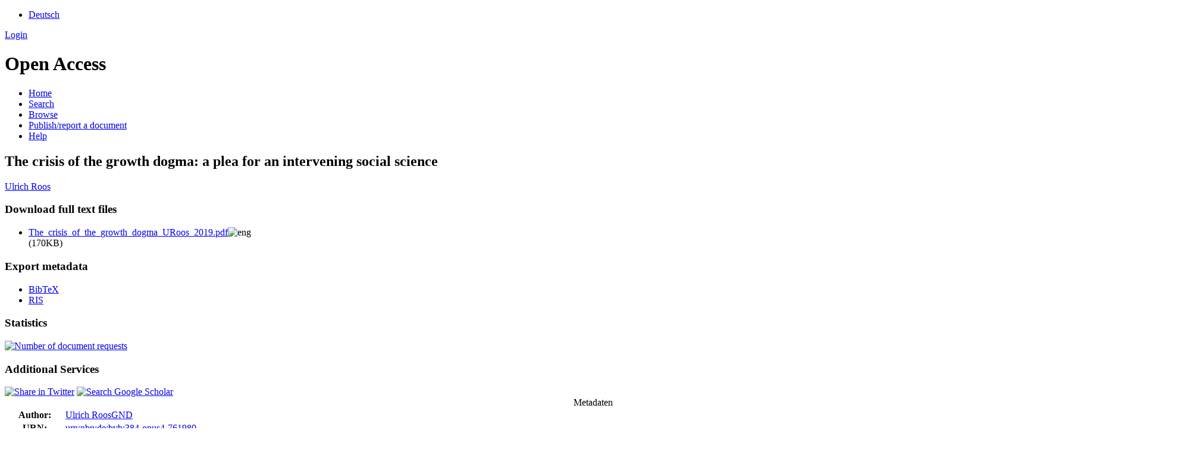

--- FILE ---
content_type: text/html; charset=UTF-8
request_url: https://opus.bibliothek.uni-augsburg.de/opus4/frontdoor/index/index/docId/76198
body_size: 3204
content:

<!DOCTYPE html PUBLIC "-//W3C//DTD XHTML+RDFa 1.0//EN" "http://www.w3.org/MarkUp/DTD/xhtml-rdfa-1.dtd">
<html xmlns="http://www.w3.org/1999/xhtml" xml:lang="en" lang="en" dir="ltr" class="no-js">

    <head>
        <meta http-equiv="Content-Language" content="en" />
        <meta http-equiv="Content-Type" content="text/html; charset=UTF-8" />
        <meta name="Opus-Version" content="4.8.0.19" />
        <meta http-equiv="Last-Modified" content="Mon, 12 Jan 2026 14:00:36 +0100" />
        <meta name="DC.creator" content="Roos, Ulrich" />
        <meta name="citation_author" content="Roos, Ulrich" />
        <meta name="author" content="Roos, Ulrich" />
        <meta name="DC.date" content="2020" />
        <meta name="DC.issued" content="2020" />
        <meta name="citation_date" content="2020" />
        <meta name="citation_publication_date" content="2020" />
        <meta name="DC.title" content="The crisis of the growth dogma: a plea for an intervening social science" lang="en" />
        <meta name="citation_title" content="The crisis of the growth dogma: a plea for an intervening social science" lang="en" />
        <meta name="title" content="The crisis of the growth dogma: a plea for an intervening social science" lang="en" />
        <meta name="DC.publisher" content="Universität Augsburg" />
        <meta name="citation_publisher" content="Universität Augsburg" />
        <meta name="DC.language" content="eng" />
        <meta name="citation_language" content="eng" />
        <meta name="DC.identifier" content="https://opus.bibliothek.uni-augsburg.de/opus4/files/76198/The_crisis_of_the_growth_dogma_URoos_2019.pdf" />
        <meta name="citation_pdf_url" content="https://opus.bibliothek.uni-augsburg.de/opus4/files/76198/The_crisis_of_the_growth_dogma_URoos_2019.pdf" />
        <meta name="DC.identifier" content="https://opus.bibliothek.uni-augsburg.de/opus4/frontdoor/index/index/docId/76198" />
        <meta name="citation_abstract_html_url" content="https://opus.bibliothek.uni-augsburg.de/opus4/frontdoor/index/index/docId/76198" />
        <meta name="DC.identifier" content="urn:nbn:de:bvb:384-opus4-761980" />
        <meta name="DC.identifier" content="https://nbn-resolving.org/urn:nbn:de:bvb:384-opus4-761980" />
        <meta name="DC.rights" content="https://www.uni-augsburg.de/de/organisation/bibliothek/publizieren-zitieren-archivieren/publiz/" />
        <title>OPUS 4 | The crisis of the growth dogma: a plea for an intervening social science</title>
        <link href="/opus4/layouts/uba/fontawesome/css/fontawesome.min.css" media="screen" rel="stylesheet" type="text/css" />
        <link href="/opus4/layouts/uba/fontawesome/css/solid.css" media="screen" rel="stylesheet" type="text/css" />
        <link href="/opus4/assets/jqueryui/themes/base/jquery-ui.css" media="screen" rel="stylesheet" type="text/css" />
        <link href="/opus4/layouts/uba/css/opus.css" media="screen,print" rel="stylesheet" type="text/css" />
        <link href="/opus4/layouts/uba/css/admin.css" media="screen,print" rel="stylesheet" type="text/css" />
        <link href="/opus4/layouts/uba/css/print.css" media="print" rel="stylesheet" type="text/css" />
        <link href="/opus4/layouts/uba/css/doi-import.css" media="screen" rel="stylesheet" type="text/css" />
        <link href="/opus4/layouts/uba/css/custom.css" media="screen" rel="stylesheet" type="text/css" />
        <link href="/opus4/layouts/uba/img/logo/favicon.ico" rel="shortcut icon" type="image/x-icon" />
        <link href="https://opus.bibliothek.uni-augsburg.de/opus4/solrsearch/opensearch" rel="search" type="application/opensearchdescription+xml" title="OPUS 4 Search" />

        <script type="text/javascript">
        //<![CDATA[
            window.opusBaseUrl = 'https://opus.bibliothek.uni-augsburg.de/opus4';
        //]]>
        </script>

        <script type="text/javascript" src="/opus4/assets/jquery/jquery.js"></script>
        <script type="text/javascript" src="/opus4/assets/jqueryui/jquery-ui.js"></script>
        <script type="text/javascript" src="/opus4/layouts/uba/js/searchutil.js"></script>
        <script type="text/javascript" src="/opus4/layouts/uba/js/frontdoorutil.js"></script>
        <script type="text/javascript" src="/opus4/layouts/uba/js/submit.js"></script>
    <!--[if IE 6]>
        <link rel="stylesheet" type="text/css" href="/opus4/layouts/uba/css/opus-ie.css" />
        <![endif]-->

        <!--[if lt IE 9]>
        <link rel="stylesheet" type="text/css" href="/opus4/layouts/uba/css/opus-ie-7.css" />
        <![endif]-->
        <script type="text/javascript">
        </script>
    </head>

    <body>
        <div id="container">
            <div id="top-header">
                <div class="wrapper">
                                            <ul id="lang-switch" class="nav" title="Choose your language">
                                                            <li class="first"><a href="/opus4/home/index/language/language/de/rmodule/frontdoor/rcontroller/index/raction/index/docId/76198" title="Deutsch">Deutsch</a></li>
                                                    </ul>
                                        <div id="login-bar" class="nav"><a rel="nofollow" href="/opus4/auth/login/docId/76198/rmodule/frontdoor/rcontroller/index/raction/index">Login</a></div>
                </div>
                            </div>

            <div id="header">
                <div class="wrapper">
                    <h1 id="logo">
                        <a href="https://www.uni-augsburg.de/de/organisation/bibliothek/" title="Home"></a>
                        <span class="openaccess-logo">Open Access</span>
                    </h1>
                    <ul id="primary-nav" class="nav">
                                                                    <li id="primary-nav-home" class="first">
                            <a href="/opus4/home" title="Home">
                                                                    <span>Home</span>
                                                            </a>
                        </li>
                                                                    <li id="primary-nav-search" class="icon">
                            <a href="/opus4/solrsearch" title="Search">
                                                                    <span>Search</span>
                                                            </a>
                        </li>
                                                                    <li id="primary-nav-browsing" class="icon">
                            <a href="/opus4/solrsearch/browse" title="Browse">
                                                                    <span>Browse</span>
                                                            </a>
                        </li>
                                                                    <li id="primary-nav-publish" class="icon">
                            <a href="/opus4/publish" title="Publish/report a document">
                                                                    <span>Publish/report a document</span>
                                                            </a>
                        </li>
                                                                    <li id="primary-nav-help" class="last">
                            <a href="/opus4/home/index/help" title="Help">
                                                                    <span>Help</span>
                                                            </a>
                        </li>
                                        </ul>
                </div>
            </div>

                        <div id="content" class="opus  frontdoor frontdoor ">

                                    
                    
                    <div class="wrapper">
                        
<div class="frontdoor">

    <div about="The crisis of the growth dogma: a plea for an intervening social science"><div id="titlemain-wrapper"><h2 class="titlemain" lang="en">The crisis of the growth dogma: a plea for an intervening social science</h2></div><div id="result-data"><div id="author"><p><a href="/opus4/solrsearch/index/search/searchtype/authorsearch/author/Ulrich+Roos" title="Search for other publications by this author">Ulrich Roos</a></p></div><div id="abstract"><ul/></div></div><div id="services" class="services-menu"><div id="download-fulltext" class="services"><h3>Download full text files</h3><ul><li><div class="accessible-file" title="Download file The_crisis_of_the_growth_dogma_URoos_2019.pdf (application/pdf)"><a class="application_pdf" href="/opus4/files/76198/The_crisis_of_the_growth_dogma_URoos_2019.pdf">The_crisis_of_the_growth_dogma_URoos_2019.pdf</a><img width="16" height="11" src="/opus4/img/lang/eng.png" class="file-language eng" alt="eng"/><div class="file-size">(170KB)</div></div></li></ul></div><div id="export" class="services"><h3>Export metadata</h3><ul><li><a href="/opus4/citationExport/index/download/docId/76198/output/bibtex" title="Export BibTeX" class="export bibtex">BibTeX</a></li><li><a href="/opus4/citationExport/index/download/docId/76198/output/ris" title="Export RIS" class="export ris">RIS</a></li></ul></div><div id="additional-services" class="services"><h3>Statistics</h3><div><a href="/opus4/statistic/index/index/docId/76198"><img src="/opus4/layouts/uba/img/statistik.png" name="Number of document requests" title="Number of document requests" alt="Number of document requests"/></a></div></div><div id="additional-services" class="services"><h3>Additional Services</h3><div><a href="http://twitter.com/share?url=https://opus.bibliothek.uni-augsburg.de/opus4/frontdoor/index/index/docId/76198"><img src="/opus4/layouts/uba/img/twitter.png" name="Share in Twitter" title="Share in Twitter" alt="Share in Twitter"/></a> <a href="http://scholar.google.de/scholar?hl=en&amp;q=&quot;The crisis of the growth dogma: a plea for an intervening social science&quot;&amp;as_sauthors=Ulrich+Roos&amp;as_ylo=2020&amp;as_yhi=2020"><img src="/opus4/layouts/uba/img/google_scholar.jpg" title="Search Google Scholar" alt="Search Google Scholar"/></a> </div></div></div><table class="result-data frontdoordata"><caption>Metadaten</caption><colgroup class="angaben"><col class="name"/></colgroup><tr><th class="name">Author:</th><td><a href="/opus4/solrsearch/index/search/searchtype/authorsearch/author/Ulrich+Roos" title="Search for other publications by this author">Ulrich Roos</a><a href="https://d-nb.info/gnd/138365636" class="gnd-link" title="GND record" target="_blank">GND</a></td></tr><tr><th class="name">URN:</th><td><a href="https://nbn-resolving.org/urn:nbn:de:bvb:384-opus4-761980">urn:nbn:de:bvb:384-opus4-761980</a></td></tr><tr><th class="name">Frontdoor URL</th><td><a href="/opus4/76198">https://opus.bibliothek.uni-augsburg.de/opus4/76198</a></td></tr><tr><th class="name">Publisher:</th><td>Universität Augsburg</td></tr><tr><th class="name">Place of publication:</th><td>Augsburg</td></tr><tr><th class="name">Type:</th><td>Article</td></tr><tr><th class="name">Language:</th><td>English</td></tr><tr><th class="name">Date of Publication (online):</th><td>2020/05/12</td></tr><tr><th class="name">Year of first Publication:</th><td>2020</td></tr><tr><th class="name">Publishing Institution:</th><td>Universität Augsburg</td></tr><tr><th class="name">Release Date:</th><td>2020/05/12</td></tr><tr><th class="name">Page Number:</th><td>10</td></tr><tr><th class="name">Note:</th><td><pre class="preserve-spaces">This article was originally published in German under the title: „Die Krise des Wachstumsdogmas. Ein Plädoyer für eine intervenierende Sozialwissenschaft“ in: Blätter für deutsche und internationale Politik, Ausgabe 6/2019, pp. 49-58.&#13;
https://nbn-resolving.org/urn:nbn:de:bvb:384-opus4-698934</pre></td></tr><tr><th class="name">Institutes:</th><td><a href="/opus4/solrsearch/index/search/searchtype/collection/id/16475" title="Show all entries in this collection">Philosophisch-Sozialwissenschaftliche Fakultät</a></td></tr><tr><th class="name"/><td><a href="/opus4/solrsearch/index/search/searchtype/collection/id/16503" title="Show all entries in this collection">Philosophisch-Sozialwissenschaftliche Fakultät / Institut für Sozialwissenschaften</a></td></tr><tr><th class="name"/><td><a href="/opus4/solrsearch/index/search/searchtype/collection/id/17166" title="Show all entries in this collection">Philosophisch-Sozialwissenschaftliche Fakultät / Institut für Sozialwissenschaften / Politikwissenschaft</a></td></tr><tr><th class="name"/><td><a href="/opus4/solrsearch/index/search/searchtype/collection/id/17170" title="Show all entries in this collection">Philosophisch-Sozialwissenschaftliche Fakultät / Institut für Sozialwissenschaften / Politikwissenschaft / Lehrstuhl für Politikwissenschaft mit Schwerpunkt Friedens- und Konfliktforschung</a></td></tr><tr><th class="name">Dewey Decimal Classification:</th><td><a href="/opus4/solrsearch/index/search/searchtype/collection/id/389" title="Show all entries in this collection">3 Sozialwissenschaften / 32 Politikwissenschaft / 320 Politikwissenschaft</a></td></tr><tr><th class="name">Licence (German):</th><td><img alt="License Logo" class="frontdoor-metadata-license-logo" src="https://assets.uni-augsburg.de/media/filer_public/49/26/4926f79a-4302-484f-bdea-b8c51b048626/opus_siegel.jpg" title="https://www.uni-augsburg.de/de/organisation/bibliothek/publizieren-zitieren-archivieren/publiz/"/><a href="/opus4/default/license/index/licId/10">Deutsches Urheberrecht</a></td></tr></table></div>

</div>                    </div>
                            </div>

            <div id="page-footer">
                <div class="wrapper">
                    <p id="logo-wrapper"><a href="http://www.kobv.de/opus4/" title="Opus4 Website"><img src="/opus4/layouts/uba/img/logo/logo_small.gif" alt="OPUS4 Logo" title="" width="69" height="29" /></a></p>
                    <ul id="secondary-nav" class="nav">
                        <li class="first"><a href="/opus4/home/index/contact">Contact</a></li>
                        <li><a href="/opus4/home/index/imprint">Imprint</a></li>
                        <li class="last"><a href="/opus4/crawlers/sitelinks">Sitelinks</a></li>
                    </ul>
                </div>
            </div>
        </div>

        

    </body>
</html>
